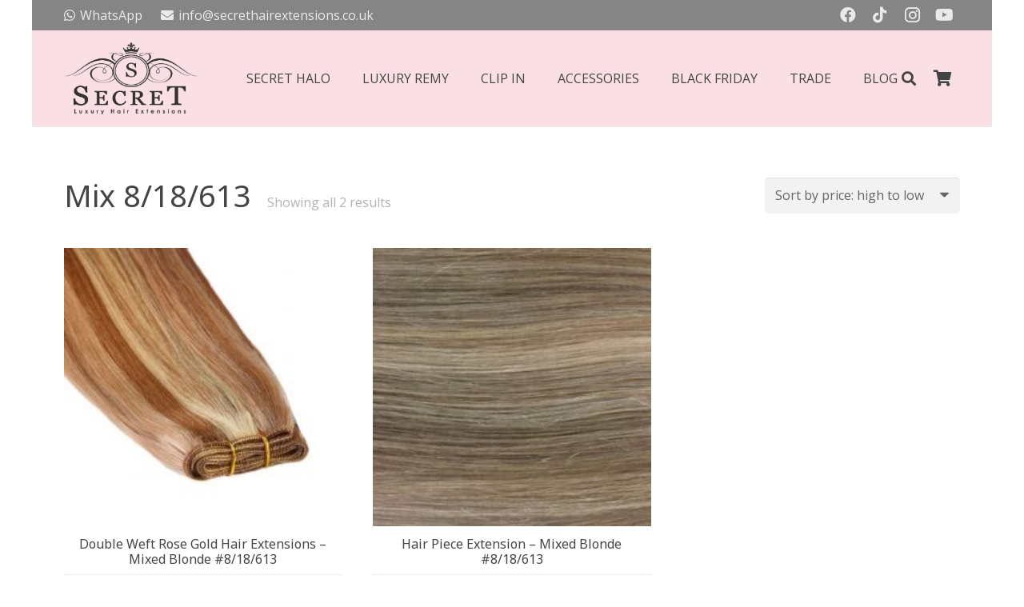

--- FILE ---
content_type: text/plain
request_url: https://www.google-analytics.com/j/collect?v=1&_v=j102&a=31625031&t=pageview&_s=1&dl=https%3A%2F%2Fwww.secrethairextensions.co.uk%2Fproduct-category%2Fcolour%2Fmix-8-18-613%2F&ul=en-us%40posix&dt=Mix%208%2F18%2F613%20Categories%20%7C%20Secret%20Hair%20Extensions&sr=1280x720&vp=1280x720&_u=YEBAAEABAAAAACAAI~&jid=1320241346&gjid=1188618003&cid=41361916.1769143868&tid=UA-40368688-1&_gid=539988192.1769143868&_r=1&_slc=1&gtm=45He61m0h1n81PMGCLMDza200&gcd=13l3l3l3l1l1&dma=0&tag_exp=103116026~103200004~104527906~104528501~104684208~104684211~105391253~115616985~115938466~115938469~116185179~116185180~116682876~117041587~117042506~117223558&z=742373515
body_size: -455
content:
2,cG-VT85V5YJ1T